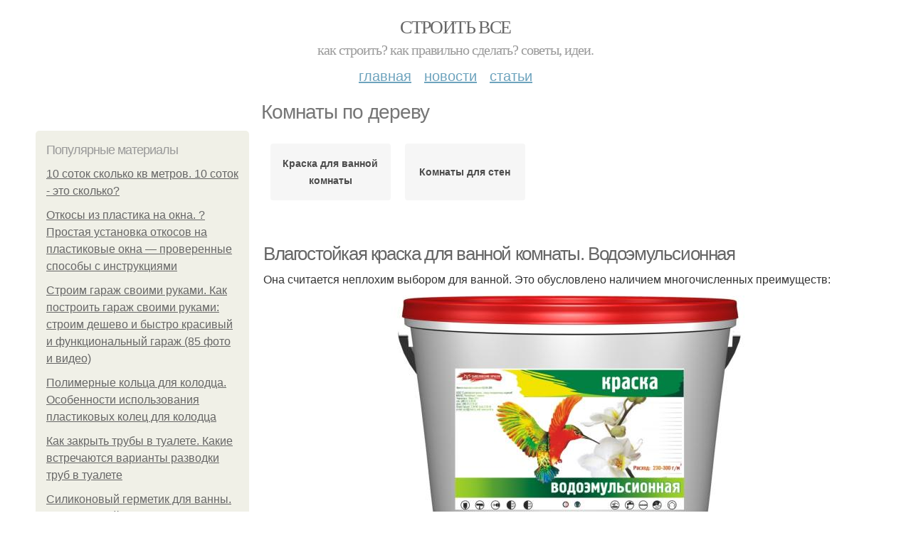

--- FILE ---
content_type: text/html; charset=utf-8
request_url: https://stroyvsepodryad.info/komnaty-po-derevu
body_size: 14217
content:
<!DOCTYPE html PUBLIC "-//W3C//DTD XHTML+RDFa 1.0//EN"
  "http://www.w3.org/MarkUp/DTD/xhtml-rdfa-1.dtd">
<html xmlns="http://www.w3.org/1999/xhtml" xml:lang="ru" version="XHTML+RDFa 1.0" dir="ltr"
  xmlns:content="http://purl.org/rss/1.0/modules/content/"
  xmlns:dc="http://purl.org/dc/terms/"
  xmlns:foaf="http://xmlns.com/foaf/0.1/"
  xmlns:og="http://ogp.me/ns#"
  xmlns:rdfs="http://www.w3.org/2000/01/rdf-schema#"
  xmlns:sioc="http://rdfs.org/sioc/ns#"
  xmlns:sioct="http://rdfs.org/sioc/types#"
  xmlns:skos="http://www.w3.org/2004/02/skos/core#"
  xmlns:xsd="http://www.w3.org/2001/XMLSchema#">
<head profile="http://www.w3.org/1999/xhtml/vocab">
  <meta http-equiv="Content-Type" content="text/html; charset=utf-8" />
<meta name="Generator" content="Drupal 7 (http://drupal.org)" />
<link rel="alternate" type="application/rss+xml" title="RSS - Комнаты по дереву" href="https://stroyvsepodryad.info/taxonomy/term/2541/feed" />
<link rel="canonical" href="/komnaty-po-derevu" />
<link rel="shortlink" href="/taxonomy/term/2541" />
<meta property="description" content="Комнаты по дереву. Влагостойкая краска для ванной комнаты. Водоэмульсионная" />
<meta about="/komnaty-po-derevu" typeof="skos:Concept" property="rdfs:label skos:prefLabel" content="Комнаты по дереву" />
<meta name="viewport" content="width=device-width, initial-scale=1, maximum-scale=1, minimum-scale=1, user-scalable=no" />
  <title>Комнаты по дереву | Строить все</title>
    
  <link type="text/css" rel="stylesheet" href="https://stroyvsepodryad.info/sites/default/files/css/css_pbm0lsQQJ7A7WCCIMgxLho6mI_kBNgznNUWmTWcnfoE.css" media="all" />
<link type="text/css" rel="stylesheet" href="https://stroyvsepodryad.info/sites/default/files/css/css_uGbAYUquy_hLL8-4YI1pUCShW2j1u-tewieW2F4S-ks.css" media="all" />
<link type="text/css" rel="stylesheet" href="https://stroyvsepodryad.info/sites/default/files/css/css_AK7pOwvoGKo7KAdPeyO7vi8lk2hYd9Tl8Rg7d_fs8bA.css" media="all" />
<link type="text/css" rel="stylesheet" href="https://stroyvsepodryad.info/sites/default/files/css/css_GnSJnJwZpw5x8LPEvbMVTFYD0dbqyST8I0Lgjf3XhEQ.css" media="all" />

<!--[if (lt IE 9)&(!IEMobile)]>
<link type="text/css" rel="stylesheet" href="https://stroyvsepodryad.info/sites/default/files/css/css_Y9H6ZgM8S7Ph_p29B_KBaxq9EQqC8xn0-GAMjkgcgSA.css" media="all" />
<![endif]-->

<!--[if gte IE 9]><!-->
<link type="text/css" rel="stylesheet" href="https://stroyvsepodryad.info/sites/default/files/css/css_Qrfa32N2WsVZ27_5JZfEfrFlTHWWyJ9kmqxW78UW0AQ.css" media="all" />
<!--<![endif]-->
  
        
      
      
      
        
      
    
    
    
      
  
</head>
<body class="html not-front not-logged-in page-taxonomy page-taxonomy-term page-taxonomy-term- page-taxonomy-term-2541 context-komnaty-po-derevu" itemscope itemtype="http://schema.org/WebPage">
  <div id="fb-root"></div>
    <div class="page clearfix" id="page">
      <header id="section-header" class="section section-header">
  <div id="zone-user-wrapper" class="zone-wrapper zone-user-wrapper clearfix">  
  <div id="zone-user" class="zone zone-user clearfix container-12">
    <div class="grid-8 region region-user-first" id="region-user-first">
  <div class="region-inner region-user-first-inner">
    <div class="block block-block block-2 block-block-2 odd block-without-title" id="block-block-2">
  <div class="block-inner clearfix">
                
    <div class="content clearfix">
      <!-- Yandex.Metrika counter -->
<script type="text/javascript" >
   (function(m,e,t,r,i,k,a){m[i]=m[i]||function(){(m[i].a=m[i].a||[]).push(arguments)};
   m[i].l=1*new Date();k=e.createElement(t),a=e.getElementsByTagName(t)[0],k.async=1,k.src=r,a.parentNode.insertBefore(k,a)})
   (window, document, "script", "https://cdn.jsdelivr.net/npm/yandex-metrica-watch/tag.js", "ym");

   ym(85483057, "init", {
        clickmap:true,
        trackLinks:true,
        accurateTrackBounce:true
   });
</script>
<noscript><div><img src="https://mc.yandex.ru/watch/85483057" style="position:absolute; left:-9999px;" alt="" /></div></noscript>
<!-- /Yandex.Metrika counter -->    </div>
  </div>
</div>  </div>
</div>  </div>
</div><div id="zone-branding-wrapper" class="zone-wrapper zone-branding-wrapper clearfix">  
  <div id="zone-branding" class="zone zone-branding clearfix container-12">
    <div class="grid-12 region region-branding" id="region-branding">
  <div class="region-inner region-branding-inner">
        <div class="branding-data clearfix">
                        <hgroup class="site-name-slogan">        
                                <h2 class="site-name"><a href="/" title="Главная">Строить все</a></h2>
                                        <h6 class="site-slogan">Как строить? Как правильно сделать? Советы, идеи.</h6>
              </hgroup>
          </div>
          </div>
</div>  </div>
</div><div id="zone-menu-wrapper" class="zone-wrapper zone-menu-wrapper clearfix">  
  <div id="zone-menu" class="zone zone-menu clearfix container-12">
    <div class="grid-12 region region-menu" id="region-menu">
  <div class="region-inner region-menu-inner">
        <nav class="navigation">
      <h2 class="element-invisible">Main menu</h2><ul id="main-menu" class="links inline clearfix main-menu"><li class="menu-668 first"><a href="/">Главная</a></li><li class="menu-669"><a href="/novosti">Новости</a></li><li class="menu-670 last"><a href="/stati">Статьи</a></li></ul>          </nav>
          </div>
</div>
  </div>
</div></header>    
      <section id="section-content" class="section section-content">
  <div id="zone-content-wrapper" class="zone-wrapper zone-content-wrapper clearfix">  
  <div id="zone-content" class="zone zone-content clearfix container-12">    
          <div id="breadcrumb" class="grid-12" itemscope itemtype="https://schema.org/BreadcrumbList" ><span itemprop="itemListElement" itemscope itemtype="https://schema.org/ListItem"><a href="/" itemprop="item"><span itemprop="name">Главная</span>
            <meta itemprop="position" content="1" /></a></span> » <span itemprop="itemListElement" itemscope itemtype="https://schema.org/ListItem"><span itemprop="item"><span itemprop="name">Комнаты по дереву</span>
            <meta itemprop="position" content="2" /></span></span></div>
        
          
        <h1 class="title" id="page-title">Комнаты по дереву</h1>
          
    <aside class="grid-3 region region-sidebar-first" id="region-sidebar-first">
  <div class="region-inner region-sidebar-first-inner">
    <section class="block block-mainsitesettings block-mainsitesettings-popular block-mainsitesettings-mainsitesettings-popular odd" id="block-mainsitesettings-mainsitesettings-popular">
  <div class="block-inner clearfix">
              <h2 class="block-title">Популярные материалы</h2>
            
    <div class="content clearfix">
      <div class="item-list"><h3>Today's:</h3><ul><li class="first"><a href="/novosti/10-sotok-skolko-kv-metrov-10-sotok-eto-skolko">10 соток сколько кв метров. 10 соток - это сколько?</a></li><li><a href="/stati/otkosy-iz-plastika-na-okna-prostaya-ustanovka-otkosov-na-plastikovye-okna-proverennye-sposoby">Откосы из пластика на окна. ? Простая установка откосов на пластиковые окна — проверенные способы с инструкциями</a></li><li><a href="/stati/stroim-garazh-svoimi-rukami-kak-postroit-garazh-svoimi-rukami-stroim-deshevo-i-bystro-krasivyy">Строим гараж своими руками. Как построить гараж своими руками: строим дешево и быстро красивый и функциональный гараж (85 фото и видео)</a></li><li><a href="/novosti/polimernye-kolca-dlya-kolodca-osobennosti-ispolzovaniya-plastikovyh-kolec-dlya-kolodca">Полимерные кольца для колодца. Особенности использования пластиковых колец для колодца</a></li><li><a href="/novosti/kak-zakryt-truby-v-tualete-kakie-vstrechayutsya-varianty-razvodki-trub-v-tualete">Как закрыть трубы в туалете. Какие встречаются варианты разводки труб в туалете</a></li><li><a href="/novosti/silikonovyy-germetik-dlya-vanny-silikonovyy-germetik-i-zatirka-chto-luchshe-dlya-remonta" class="active">Силиконовый герметик для ванны. Силиконовый герметик и затирка: что лучше для ремонта ванны</a></li><li class="last"><a href="/novosti/kakoy-beton-nuzhen-dlya-fundamenta-odnoetazhnogo-doma-azbuka-betona-ot-m200-do-m400">Какой бетон нужен для фундамента одноэтажного дома. Азбука бетона от М200 до М400</a></li></ul></div><br />    </div>
  </div>
</section>  </div>
</aside><div class="grid-9 region region-content" id="region-content">
  <div class="region-inner region-content-inner">
    <a id="main-content"></a>
    
                <div class="block block-system block-main block-system-main odd block-without-title" id="block-system-main">
  <div class="block-inner clearfix">
                
    <div class="content clearfix">
      <div id="related_terms"><ul class="related_terms_ul"><li class="related_term_item"><a href="/kraska-dlya-vannoy-komnaty">Краска для ванной комнаты</a></li><li class="related_term_item"><a href="/komnaty-dlya-sten">Комнаты для стен</a></li><li class="related_term_item" style="opacity:0;">Комнаты для стен</li><li class="related_term_item" style="opacity:0;">Комнаты для стен</li></ul></div><div class="term-listing-heading"><div id="taxonomy-term-2541" class="taxonomy-term vocabulary-sub-categorys">

  
  <div class="content">
      </div>

</div>
</div><div about="/novosti/vlagostoykaya-kraska-dlya-vannoy-komnaty-vodoemulsionnaya" typeof="sioc:Item foaf:Document" class="node node-content node-promoted node-teaser node-published node-not-sticky author-root odd clearfix" id="node-content-5408">
          <div>
    <div class="article-created">06.10.2021 в 05:08</div>
    <h2 property="dc:title" datatype="" class="node-title"><a href="/novosti/vlagostoykaya-kraska-dlya-vannoy-komnaty-vodoemulsionnaya" title="Влагостойкая краска для ванной комнаты. Водоэмульсионная">Влагостойкая краска для ванной комнаты. Водоэмульсионная</a></h2>
  </div>
        
  
  <div class="content clearfix">
    <div class="field field-name-body field-type-text-with-summary field-label-hidden"><div class="field-items"><div class="field-item even" property="content:encoded"><p>Она считается неплохим выбором для ванной. Это обусловлено наличием многочисленных преимуществ:</p><a href="/novosti/vlagostoykaya-kraska-dlya-vannoy-komnaty-vodoemulsionnaya" title="Влагостойкая краска для ванной комнаты. Водоэмульсионная" ><img src="https://stroyvsepodryad.info/sites/default/files/i/stroyvsepodryad.info/27821/3-10/879d97ee5217.jpg"></a></div></div></div>  </div>
  
  <div class="clearfix">
                <div class="links node-links clearfix"><ul class="links inline"><li class="node-readmore first last"><a href="/novosti/vlagostoykaya-kraska-dlya-vannoy-komnaty-vodoemulsionnaya" rel="tag" title="Влагостойкая краска для ванной комнаты. Водоэмульсионная">Читать дальше →</a></li></ul></div>
          
      
        
  
    
  </div>
</div>




<div id="related_nodes_title">Вас может заинтересовать</div><div about="/stati/kraska-v-vannoy-vidy-krasok-dlya-sten-v-vannoy-komnate" typeof="sioc:Item foaf:Document" class="node node-content node-promoted node-teaser node-published node-not-sticky author-root even clearfix" id="node-content-6311">
          <div>
    <div class="article-created">30.03.2022 в 11:50</div>
    <h2 property="dc:title" datatype="" class="node-title"><a href="/stati/kraska-v-vannoy-vidy-krasok-dlya-sten-v-vannoy-komnate" title="Краска в ванной. Виды красок для стен в ванной комнате">Краска в ванной. Виды красок для стен в ванной комнате</a></h2>
  </div>
        
  
  <div class="content clearfix">
    <div class="field field-name-body field-type-text-with-summary field-label-hidden"><div class="field-items"><div class="field-item even" property="content:encoded"><p>А сейчас обратимся к категориям краски для ванны, отличающимся своим составом. Некоторые виды используются не первый век, другие появились на рынке совсем недавно.</p><p>Что лучше: использовать недорогие традиционные ЛКМ или отдать предпочтение новым, более практичным материалам?</p> Эмалевые составы <p>Это большая категория растворов, обязательным компонентом которых является лак. В зависимости от основных веществ, входящих в состав эмали, она может быть:</p>полиуретановой;меламиновой;алкидной;нитроэмалью;перхлорвиниловой и т.д.<p>Наиболее популярны алкидные разновидности, главным связующим компонентом в которых выступает алкидная смола. Данный вид отличается процессом высыхания.</p><a href="/stati/kraska-v-vannoy-vidy-krasok-dlya-sten-v-vannoy-komnate" title="Краска в ванной. Виды красок для стен в ванной комнате" ><img src="https://stroyvsepodryad.info/sites/default/files/i/stroyvsepodryad.info/8822/3-3/7cac4be61f1a.jpg" alt="Краска в ванной. Виды красок для стен в ванной комнате"></a></div></div></div>  </div>
  
  <div class="clearfix">
                <div class="links node-links clearfix"><ul class="links inline"><li class="node-readmore first last"><a href="/stati/kraska-v-vannoy-vidy-krasok-dlya-sten-v-vannoy-komnate" rel="tag" title="Краска в ванной. Виды красок для стен в ванной комнате">Читать дальше →</a></li></ul></div>
          
      
        
  
    
  </div>
</div>




<div about="/novosti/kraska-v-vannuyu-komnatu-na-steny-vmesto-plitki-raznovidnosti-sostavov" typeof="sioc:Item foaf:Document" class="node node-content node-promoted node-teaser node-published node-not-sticky author-root odd clearfix" id="node-content-6110">
          <div>
    <div class="article-created">23.12.2021 в 16:46</div>
    <h2 property="dc:title" datatype="" class="node-title"><a href="/novosti/kraska-v-vannuyu-komnatu-na-steny-vmesto-plitki-raznovidnosti-sostavov" title="Краска в ванную комнату на стены вместо плитки. Разновидности составов">Краска в ванную комнату на стены вместо плитки. Разновидности составов</a></h2>
  </div>
        
  
  <div class="content clearfix">
    <div class="field field-name-body field-type-text-with-summary field-label-hidden"><div class="field-items"><div class="field-item even" property="content:encoded"><p>Кроме основного товарного ряда, разделяющего красящие составы по назначению, есть детальные уточнения.</p> <p>Например, для окрашивания ванной комнаты нужен состав с содержанием антибактериальных веществ, устойчивый к влаге. Полностью экологичный продукт с высокими гигиеническими показателями, способный пропускать воздушные потоки.</p><p>Краска для окрашивания стен в ванной комнате должна быть устойчива к истиранию, так как основную поверхность нужно регулярно мыть.</p> Масляная продукция <p>Масляные продукты сейчас менее популярны, но используются часто.</p><p>Окрашенные поверхности можно мыть любыми химическими средствами, без абразивных веществ в составе. Они не впитывают влагу, не пропускают воздух.</p><a href="/novosti/kraska-v-vannuyu-komnatu-na-steny-vmesto-plitki-raznovidnosti-sostavov" title="Краска в ванную комнату на стены вместо плитки. Разновидности составов" ><img src="https://stroyvsepodryad.info/sites/default/files/i/stroyvsepodryad.info/35621/4-12/9767721b9a28.jpg"></a></div></div></div>  </div>
  
  <div class="clearfix">
                <div class="links node-links clearfix"><ul class="links inline"><li class="node-readmore first last"><a href="/novosti/kraska-v-vannuyu-komnatu-na-steny-vmesto-plitki-raznovidnosti-sostavov" rel="tag" title="Краска в ванную комнату на стены вместо плитки. Разновидности составов">Читать дальше →</a></li></ul></div>
          
      
        
  
    
  </div>
</div>




<div about="/stati/kraska-dlya-sten-vannoy-kakuyu-krasku-mozhno-ispolzovat-v-vannoy" typeof="sioc:Item foaf:Document" class="node node-content node-promoted node-teaser node-published node-not-sticky author-root even clearfix" id="node-content-6001">
          <div>
    <div class="article-created">14.11.2021 в 19:07</div>
    <h2 property="dc:title" datatype="" class="node-title"><a href="/stati/kraska-dlya-sten-vannoy-kakuyu-krasku-mozhno-ispolzovat-v-vannoy" title="Краска для стен ванной. Какую краску можно использовать в ванной">Краска для стен ванной. Какую краску можно использовать в ванной</a></h2>
  </div>
        
  
  <div class="content clearfix">
    <div class="field field-name-body field-type-text-with-summary field-label-hidden"><div class="field-items"><div class="field-item even" property="content:encoded"><p>Для влажных помещений можно использовать не все краски а в случае с ванной еще требуется высокая моющая способность. Подходят такие типы:</p>Латексная. Один из видов водоэмульсионной краски. Образует на поверхности плотную пленку, хорошо наносится, долго служит, но имеет высокую цену и требует идеальной подготовки поверхности.Силиконовая или акриловая эмульсия на водной основе. Эти краски — хороший выбор для покраски ванной комнаты. Средний ценовой диапазон, хорошая стойкость к воздействию воды.<p><a href="/stati/kraska-dlya-sten-vannoy-kakuyu-krasku-mozhno-ispolzovat-v-vannoy" title="Краска для стен ванной. Какую краску можно использовать в ванной" ><img src="https://stroyvsepodryad.info/sites/default/files/i/stroyvsepodryad.info/31721/0-11/ba2f3d1ae513.jpg" alt="Краска для стен ванной. Какую краску можно использовать в ванной"></a></p><p>Водостойкая краска для ванной комнаты может быть разной</p></div></div></div>  </div>
  
  <div class="clearfix">
                <div class="links node-links clearfix"><ul class="links inline"><li class="node-readmore first last"><a href="/stati/kraska-dlya-sten-vannoy-kakuyu-krasku-mozhno-ispolzovat-v-vannoy" rel="tag" title="Краска для стен ванной. Какую краску можно использовать в ванной">Читать дальше →</a></li></ul></div>
          
      
        
  
    
  </div>
</div>




<div about="/novosti/kraska-dlya-tualeta-i-vannoy-kak-vybrat-krasku-dlya-vannoy-komnaty" typeof="sioc:Item foaf:Document" class="node node-content node-promoted node-teaser node-published node-not-sticky author-root odd clearfix" id="node-content-5978">
          <div>
    <div class="article-created">12.11.2021 в 23:55</div>
    <h2 property="dc:title" datatype="" class="node-title"><a href="/novosti/kraska-dlya-tualeta-i-vannoy-kak-vybrat-krasku-dlya-vannoy-komnaty" title="Краска для туалета и ванной. Как выбрать краску для ванной комнаты?">Краска для туалета и ванной. Как выбрать краску для ванной комнаты?</a></h2>
  </div>
        
  
  <div class="content clearfix">
    <div class="field field-name-body field-type-text-with-summary field-label-hidden"><div class="field-items"><div class="field-item even" property="content:encoded"><p>Казалось бы, что проще – пришел в магазин, купил пару-тройку банок краски и начал наносить ее на стены.</p><p>Но попав в супермаркет, вы обязательно столкнетесь с проблемой выбора, так как рынок лакокрасочной продукции фантастически разнообразен.</p><p>Необходимо выбрать краску, подходящую для отделки ванной и одновременно отвечающую личным предпочтениям (по цвету, фактуре насыщенности).</p><p><a href="/novosti/kraska-dlya-tualeta-i-vannoy-kak-vybrat-krasku-dlya-vannoy-komnaty" title="Краска для туалета и ванной. Как выбрать краску для ванной комнаты?" ><img src="https://stroyvsepodryad.info/sites/default/files/i/stroyvsepodryad.info/31521/5-11/03e438668d39.jpg" alt="Краска для туалета и ванной. Как выбрать краску для ванной комнаты?"></a></p><p>Если проект ванной требует определенного оттенка, готовые варианты сразу отметаются. Вам следует использовать колеровку – смесь основы белого с цвета с пигментом того тона, который вам необходим. Выбор осуществляется по специальным раскладкам, в которых представлены десятки оттенков каждого цвет</p></div></div></div>  </div>
  
  <div class="clearfix">
                <div class="links node-links clearfix"><ul class="links inline"><li class="node-readmore first last"><a href="/novosti/kraska-dlya-tualeta-i-vannoy-kak-vybrat-krasku-dlya-vannoy-komnaty" rel="tag" title="Краска для туалета и ванной. Как выбрать краску для ванной комнаты?">Читать дальше →</a></li></ul></div>
          
      
        
  
    
  </div>
</div>




<div about="/stati/kraska-dlya-sten-v-vannoy-vodostoykaya-raznovidnosti-vlagostoykih-krasok-dlya-vannoy" typeof="sioc:Item foaf:Document" class="node node-content node-promoted node-teaser node-published node-not-sticky author-root even clearfix" id="node-content-5804">
          <div>
    <div class="article-created">01.11.2021 в 22:22</div>
    <h2 property="dc:title" datatype="" class="node-title"><a href="/stati/kraska-dlya-sten-v-vannoy-vodostoykaya-raznovidnosti-vlagostoykih-krasok-dlya-vannoy" title="Краска для стен в ванной водостойкая. Разновидности влагостойких красок для ванной">Краска для стен в ванной водостойкая. Разновидности влагостойких красок для ванной</a></h2>
  </div>
        
  
  <div class="content clearfix">
    <div class="field field-name-body field-type-text-with-summary field-label-hidden"><div class="field-items"><div class="field-item even" property="content:encoded"><p>Магазины готовы предложить большой ассортимент водостойких красок. На какие же разновидности лакокрасочных материалов стоит обращать внимание?</p><p><a href="/stati/kraska-dlya-sten-v-vannoy-vodostoykaya-raznovidnosti-vlagostoykih-krasok-dlya-vannoy" title="Краска для стен в ванной водостойкая. Разновидности влагостойких красок для ванной" ><img src="https://stroyvsepodryad.info/sites/default/files/i/stroyvsepodryad.info/30421/1-11/cbcf9e5b1861.jpg" alt="Краска для стен в ванной водостойкая. Разновидности влагостойких красок для ванной"></a></p>Алкидные эмали<p>Если ремонтируется ванная комната – краска должна не бояться воздействия воды. Этому главному критерию полностью соответствуют алкидные эмали. Краска образует плотную пленку, которая отталкивает влагу.</p><p>Поэтому окрашенные стены не только хорошо переносят действие воды, но и могут быть вымыты водой с применением моющих средств. Это обстоятельство позволяет легко поддерживать чистоту в санузле. Чтобы эмалевое покрытие получилось красивым и долговечным, необходимо придерживаться требований:</p></div></div></div>  </div>
  
  <div class="clearfix">
                <div class="links node-links clearfix"><ul class="links inline"><li class="node-readmore first last"><a href="/stati/kraska-dlya-sten-v-vannoy-vodostoykaya-raznovidnosti-vlagostoykih-krasok-dlya-vannoy" rel="tag" title="Краска для стен в ванной водостойкая. Разновидности влагостойких красок для ванной">Читать дальше →</a></li></ul></div>
          
      
        
  
    
  </div>
</div>




<div about="/novosti/lateksnaya-kraska-dlya-vannoy-plyusy-i-minusy-lateksnyh-krasok-dlya-vannoy-komnaty" typeof="sioc:Item foaf:Document" class="node node-content node-promoted node-teaser node-published node-not-sticky author-root odd clearfix" id="node-content-5523">
          <div>
    <div class="article-created">13.10.2021 в 07:28</div>
    <h2 property="dc:title" datatype="" class="node-title"><a href="/novosti/lateksnaya-kraska-dlya-vannoy-plyusy-i-minusy-lateksnyh-krasok-dlya-vannoy-komnaty" title="Латексная краска для ванной. Плюсы и минусы латексных красок для ванной комнаты">Латексная краска для ванной. Плюсы и минусы латексных красок для ванной комнаты</a></h2>
  </div>
        
  
  <div class="content clearfix">
    <div class="field field-name-body field-type-text-with-summary field-label-hidden"><div class="field-items"><div class="field-item even" property="content:encoded"><p>Латексные краски для ванной представляются собой водно-дисперсионную эмульсию. Проще говоря, это водный раствор, состоящий непосредственно из воды и специального связующего элемента — латекса, в котором плавают частички пигмента, придающего краске определенный цвет.</p><p>При нанесении данного лакокрасочного средства на поверхность, через некоторое время, вода испаряется, и в итоге остаются латекс и пигменты, которые вместе образуют эластичную пленку, являющуюся лакокрасочным покрытием.</p> Плюсы латексной краски <p>Латексные краски для ванной имеют ряд очень важных плюсов, которые выделяют их среди конкурентов за поверхности в этой комнате:</p><a href="/novosti/lateksnaya-kraska-dlya-vannoy-plyusy-i-minusy-lateksnyh-krasok-dlya-vannoy-komnaty" title="Латексная краска для ванной. Плюсы и минусы латексных красок для ванной комнаты" ><img src="https://stroyvsepodryad.info/sites/default/files/i/stroyvsepodryad.info/28521/3-10/987ff248f380.jpg"></a></div></div></div>  </div>
  
  <div class="clearfix">
                <div class="links node-links clearfix"><ul class="links inline"><li class="node-readmore first last"><a href="/novosti/lateksnaya-kraska-dlya-vannoy-plyusy-i-minusy-lateksnyh-krasok-dlya-vannoy-komnaty" rel="tag" title="Латексная краска для ванной. Плюсы и минусы латексных красок для ванной комнаты">Читать дальше →</a></li></ul></div>
          
      
        
  
    
  </div>
</div>




<div about="/stati/kraska-dlya-vannyh-komnat-kak-vybrat-krasku-dlya-vannoy-komnaty" typeof="sioc:Item foaf:Document" class="node node-content node-promoted node-teaser node-published node-not-sticky author-root even clearfix" id="node-content-5416">
          <div>
    <div class="article-created">06.10.2021 в 10:01</div>
    <h2 property="dc:title" datatype="" class="node-title"><a href="/stati/kraska-dlya-vannyh-komnat-kak-vybrat-krasku-dlya-vannoy-komnaty" title="Краска для ванных комнат. Как выбрать краску для ванной комнаты?">Краска для ванных комнат. Как выбрать краску для ванной комнаты?</a></h2>
  </div>
        
  
  <div class="content clearfix">
    <div class="field field-name-body field-type-text-with-summary field-label-hidden"><div class="field-items"><div class="field-item even" property="content:encoded"><p>Казалось бы, что проще – пришел в магазин, купил пару-тройку банок краски и начал наносить ее на стены.</p><p>Но попав в супермаркет, вы обязательно столкнетесь с проблемой выбора, так как рынок лакокрасочной продукции фантастически разнообразен.</p><p>Необходимо выбрать краску, подходящую для отделки ванной и одновременно отвечающую личным предпочтениям (по цвету, фактуре насыщенности).</p><p><a href="/stati/kraska-dlya-vannyh-komnat-kak-vybrat-krasku-dlya-vannoy-komnaty" title="Краска для ванных комнат. Как выбрать краску для ванной комнаты?" ><img src="https://stroyvsepodryad.info/sites/default/files/i/stroyvsepodryad.info/27821/3-10/eb0df678059f.jpg" alt="Краска для ванных комнат. Как выбрать краску для ванной комнаты?"></a></p><p>Если проект ванной требует определенного оттенка, готовые варианты сразу отметаются. Вам следует использовать колеровку – смесь основы белого с цвета с пигментом того тона, который вам необходим. Выбор осуществляется по специальным раскладкам, в которых представлены десятки оттенков каждого цвет</p></div></div></div>  </div>
  
  <div class="clearfix">
                <div class="links node-links clearfix"><ul class="links inline"><li class="node-readmore first last"><a href="/stati/kraska-dlya-vannyh-komnat-kak-vybrat-krasku-dlya-vannoy-komnaty" rel="tag" title="Краска для ванных комнат. Как выбрать краску для ванной комнаты?">Читать дальше →</a></li></ul></div>
          
      
        
  
    
  </div>
</div>




<div about="/novosti/kraska-v-vannuyu-komnatu-vidy-krasok-dlya-sten-v-vannoy-komnate" typeof="sioc:Item foaf:Document" class="node node-content node-promoted node-teaser node-published node-not-sticky author-root odd clearfix" id="node-content-5357">
          <div>
    <div class="article-created">03.10.2021 в 01:54</div>
    <h2 property="dc:title" datatype="" class="node-title"><a href="/novosti/kraska-v-vannuyu-komnatu-vidy-krasok-dlya-sten-v-vannoy-komnate" title="Краска в ванную комнату. Виды красок для стен в ванной комнате">Краска в ванную комнату. Виды красок для стен в ванной комнате</a></h2>
  </div>
        
  
  <div class="content clearfix">
    <div class="field field-name-body field-type-text-with-summary field-label-hidden"><div class="field-items"><div class="field-item even" property="content:encoded"><p>А сейчас обратимся к категориям краски для ванны, отличающимся своим составом. Некоторые виды используются не первый век, другие появились на рынке совсем недавно.</p><p>Что лучше: использовать недорогие традиционные ЛКМ или отдать предпочтение новым, более практичным материалам?</p> Эмалевые составы <p>Это большая категория растворов, обязательным компонентом которых является лак. В зависимости от основных веществ, входящих в состав эмали, она может быть:</p>полиуретановой;меламиновой;алкидной;нитроэмалью;перхлорвиниловой и т.д.<p>Наиболее популярны алкидные разновидности, главным связующим компонентом в которых выступает алкидная смола. Данный вид отличается процессом высыхания.</p><a href="/novosti/kraska-v-vannuyu-komnatu-vidy-krasok-dlya-sten-v-vannoy-komnate" title="Краска в ванную комнату. Виды красок для стен в ванной комнате" ><img src="https://stroyvsepodryad.info/sites/default/files/i/stroyvsepodryad.info/27521/0-10/8989c481b19f.jpg" alt="Краска в ванную комнату. Виды красок для стен в ванной комнате"></a></div></div></div>  </div>
  
  <div class="clearfix">
                <div class="links node-links clearfix"><ul class="links inline"><li class="node-readmore first last"><a href="/novosti/kraska-v-vannuyu-komnatu-vidy-krasok-dlya-sten-v-vannoy-komnate" rel="tag" title="Краска в ванную комнату. Виды красок для стен в ванной комнате">Читать дальше →</a></li></ul></div>
          
      
        
  
    
  </div>
</div>




<div about="/novosti/kraska-vlagostoykaya-dlya-vannoy-komnaty-kakuyu-krasku-mozhno-ispolzovat-v-vannoy" typeof="sioc:Item foaf:Document" class="node node-content node-promoted node-teaser node-published node-not-sticky author-root even clearfix" id="node-content-5263">
          <div>
    <div class="article-created">26.09.2021 в 01:30</div>
    <h2 property="dc:title" datatype="" class="node-title"><a href="/novosti/kraska-vlagostoykaya-dlya-vannoy-komnaty-kakuyu-krasku-mozhno-ispolzovat-v-vannoy" title="Краска влагостойкая для ванной комнаты. Какую краску можно использовать в ванной">Краска влагостойкая для ванной комнаты. Какую краску можно использовать в ванной</a></h2>
  </div>
        
  
  <div class="content clearfix">
    <div class="field field-name-body field-type-text-with-summary field-label-hidden"><div class="field-items"><div class="field-item even" property="content:encoded"><p>Для влажных помещений можно использовать не все краски а в случае с ванной еще требуется высокая моющая способность. Подходят такие типы:</p>Латексная. Один из видов водоэмульсионной краски. Образует на поверхности плотную пленку, хорошо наносится, долго служит, но имеет высокую цену и требует идеальной подготовки поверхности.Силиконовая или акриловая эмульсия на водной основе. Эти краски — хороший выбор для покраски ванной комнаты. Средний ценовой диапазон, хорошая стойкость к воздействию воды.<p><a href="/novosti/kraska-vlagostoykaya-dlya-vannoy-komnaty-kakuyu-krasku-mozhno-ispolzovat-v-vannoy" title="Краска влагостойкая для ванной комнаты. Какую краску можно использовать в ванной" ><img src="https://stroyvsepodryad.info/sites/default/files/i/stroyvsepodryad.info/26821/0-9/257837449e7c.jpg" alt="Краска влагостойкая для ванной комнаты. Какую краску можно использовать в ванной"></a></p><p>Водостойкая краска для ванной комнаты может быть разной</p></div></div></div>  </div>
  
  <div class="clearfix">
                <div class="links node-links clearfix"><ul class="links inline"><li class="node-readmore first last"><a href="/novosti/kraska-vlagostoykaya-dlya-vannoy-komnaty-kakuyu-krasku-mozhno-ispolzovat-v-vannoy" rel="tag" title="Краска влагостойкая для ванной комнаты. Какую краску можно использовать в ванной">Читать дальше →</a></li></ul></div>
          
      
        
  
    
  </div>
</div>




<h2>Последние обновления на сайте:</h2>1. <a href="/novosti/bytovki-s-tualetom-i-dushem-primenenie-bytovok-s-sanuzlom?new_time=13-12-2022-10-30-46">Бытовки с туалетом и душем. Применение бытовок с санузлом</a><br>2. <a href="/novosti/vrezka-zamka-v-mezhkomnatnuyu-dver-svoimi-rukami-vybor-zamka?new_time=09-11-2022-20-15-55">Врезка замка в межкомнатную дверь своими руками. Выбор замка</a><br>3. <a href="/stati/kakuyu-posudu-mozhno-ispolzovat-na-indukcionnoy-plite-adaptery-dlya-posudy?new_time=16-10-2022-12-47-52">Какую посуду можно использовать на индукционной плите. Адаптеры для посуды</a><br>4. <a href="/novosti/adapter-dlya-indukcionnoy-plity-prevratit-vashu-plitku-kak-vybrat?new_time=12-10-2022-22-32-48">Адаптер для индукционной плиты превратит вашу плитку.. Как выбрать</a><br>5. <a href="/stati/kak-sdelat-bur-dlya-stolbov-svoimi-rukami-kak-sdelat-samodelnyy-zemlyanoy-bur-yamobur-zemlebur?new_time=29-09-2022-14-18-19">Как сделать бур для столбов своими руками. Как сделать самодельный земляной бур (ямобур, землебур)</a><br>6. <a href="/novosti/zemlyanoy-bur-svoimi-rukami-izgotovlenie-detaley?new_time=27-09-2022-01-44-03">Земляной бур своими руками. Изготовление деталей</a><br>7. <a href="/stati/delaem-bur-dlya-stolbov-svoimi-rukami-kak-sdelat-lozhkoobraznyy-bur?new_time=19-09-2022-04-39-02">Делаем бур для столбов своими руками. Как сделать ложкообразный бур?</a><br>8. <a href="/stati/ruchnoy-zemlebur-sadovyy-7-vidov-chto-eto-takoe?new_time=14-09-2022-13-40-30">Ручной землебур садовый 7 видов. Что это такое?</a><br>9. <a href="/novosti/izgotovlenie-ruchnogo-bura-dlya-zemli-svoimi-rukami-sooruzhenie-razyomnoy-burovoy-truby?new_time=10-09-2022-19-28-37">Изготовление ручного бура для земли своими руками. Сооружение разъёмной буровой трубы</a><br>10. <a href="/stati/gofra-pod-elektroprovodku-chto-takoe-polimernaya-gofrirovannaya-truba-dlya-kabelya?new_time=30-08-2022-21-49-13">Гофра под электропроводку. Что такое полимерная гофрированная труба для кабеля</a><br>11. <a href="/stati/otkryt-metallicheskuyu-dver-poteryali-klyuch?new_time=29-08-2022-06-23-59">Открыть металлическую дверь. Потеряли ключ</a><br>12. <a href="/novosti/svarochnyy-invertor-vybrat-kak-vybrat-svarochnyy-invertor?new_time=27-08-2022-19-02-11">Сварочный инвертор выбрать. Как выбрать сварочный инвертор</a><br>13. <a href="/stati/kak-ubrat-silikonovyy-germetik-s-vanny-kak-i-chem-udalit-staryy-sloy-germetika?new_time=17-08-2022-10-03-50">Как убрать силиконовый герметик с ванны. Как и чем удалить старый слой герметика</a><br>14. <a href="/stati/ustanovka-vreznogo-zamka-v-derevyannuyu-dver-kak-vrezat-zamok-v-dver-svoimi-rukami-akkuratnost?new_time=02-08-2022-05-40-37">Установка врезного замка в деревянную дверь. Как врезать замок в дверь своими руками: аккуратность и точность превыше всего</a><br>15. <a href="/stati/germetizaciya-derevyannyh-okon-vidy-i-tipy?new_time=01-08-2022-03-51-16">Герметизация деревянных окон. Виды и типы</a><br>16. <a href="/novosti/kak-zashtukaturit-dvernoy-proem-vyravnivanie-proema?new_time=21-07-2022-23-15-29">Как заштукатурить дверной проем. Выравнивание проема</a><br>17. <a href="/stati/razmery-ustanovki-unitaza-osnovnye-pravila-vybora-razmera-unitaza-foto-privlekatelnyh-sanuzlov?new_time=19-06-2022-23-23-23">Размеры установки унитаза. Основные правила выбора размера унитаза: фото привлекательных санузлов</a><br>18. <a href="/stati/otkidnaya-dvuspalnaya-krovat-2-v-1-shkaf-krovat-transformer-chto-eto-preimushchestva-i?new_time=26-05-2022-16-11-38">Откидная двуспальная кровать. 2 в 1 Шкаф-кровать трансформер –, что это, преимущества и особенности</a><br>19. <a href="/stati/postroyka-odnoskatnoy-kryshi-osobennosti-konstrukcii-odnoskatnoy-kryshi?new_time=20-05-2022-17-46-45">Постройка односкатной крыши. Особенности конструкции односкатной крыши</a><br>20. <a href="/novosti/podklyuchenie-installyacii-k-vode-kak-zakrepit-ramu-s-yomkostyu?new_time=04-05-2022-00-47-15">Подключение инсталляции к воде. Как закрепить раму с ёмкостью?</a><br>21. <a href="/stati/chem-soedinit-provoda-mezhdu-soboy-v-raspredelitelnoy-korobke-soedinenie-provodov-v?new_time=09-04-2022-10-13-23">Чем соединить провода между собой в распределительной коробке. Соединение проводов в распределительной коробке: изучаем способы</a><br>22. <a href="/stati/krovat-otkidnaya-ot-steny-populyarnye-modeli?new_time=03-04-2022-13-00-04">Кровать откидная от стены. Популярные модели</a><br>23. <a href="/stati/figury-iz-betona-dlya-sada-svoimi-rukami-vse-novinki-podelok-dlya-sada-iz-cementa-svoimi?new_time=29-03-2022-12-21-17">Фигуры из бетона для сада своими руками. Все новинки поделок для сада из цемента своими руками</a><br>24. <a href="/novosti/soedinenie-elektricheskih-provodov-sposob-no1-metod-skrutki?new_time=25-03-2022-18-03-39">Соединение электрических проводов. Способ №1. Метод скрутки</a><br>25. <a href="/stati/kovriki-kryuchkom-iz-staryh-veshchey-dlya-nachinayushchih-poshagovaya-instrukciya-12?new_time=25-02-2022-00-03-29">Коврики крючком из старых вещей для начинающих пошаговая инструкция. 12 необычных идей, как сделать коврики из старых вещей</a><br>26. <a href="/stati/kak-povesit-bolshoe-zerkalo-na-stenu-kley?new_time=16-02-2022-03-49-30">Как повесить большое зеркало на стену. Клей</a><br>27. <a href="/novosti/gazobeton-dlya-peregorodok-osobennosti-gazobetonnyh-peregorodok?new_time=07-02-2022-00-09-03">Газобетон для перегородок. Особенности газобетонных перегородок</a><br>28. <a href="/stati/ustanovka-regulyatora-na-batareyu-kak-delat?new_time=03-02-2022-03-35-47">Установка регулятора на батарею. Как делать?</a><br>29. <a href="/novosti/mebelnaya-kromka-pvh-pvh-kromki?new_time=27-01-2022-14-14-47">Мебельная кромка пвх. ПВХ кромки</a><br>30. <a href="/novosti/vozduhovod-s-obratnym-klapanom-chto-iz-sebya-predstavlyaet-vytyazhka-dlya-kuhni-s-obratnym?new_time=17-01-2022-05-02-02">Воздуховод с обратным клапаном. Что из себя представляет вытяжка для кухни с обратным клапаном?</a><br>31. <a href="/stati/dver-iz-dvuh-polovinok-gollandskie-konyushennye-barnye-dveri-iz-dvuh-polovinok?new_time=14-01-2022-16-42-11">Дверь из двух половинок. Голландские (конюшенные, барные) двери из двух половинок</a><br>32. <a href="/stati/perevod-cementa-iz-m3-v-kg-skolko-vesit-1-m-cementa?new_time=09-12-2021-23-59-45">Перевод цемента из м3 в кг. Сколько весит 1 м  цемента</a><br>33. <a href="/novosti/vskryt-zamok-v-kvartiru-kak-vskryt-suvaldnyy-dvernoy-zamok?new_time=07-12-2021-04-45-31">Вскрыть замок в квартиру. Как вскрыть сувальдный дверной замок?</a><br>34. <a href="/novosti/grey-edinica-izmereniya-radiacii-v-chyom-izmeryaetsya-radiaciya?new_time=03-12-2021-14-16-31">Грей единица измерения радиации. В чём измеряется радиация</a><br>35. <a href="/novosti/plity-dlya-otdelki-sten-vnutri-zhilyh-pomeshcheniy-kak-vybrat?new_time=30-11-2021-03-19-25">Плиты для отделки стен внутри жилых помещений. Как выбрать</a><br>36. <a href="/stati/sadovye-figurki-svoimi-rukami-iz-cementa-i-drugih-materialov-chto-takoe-cement-i-kak-s-nim?new_time=28-11-2021-10-02-53">Садовые фигурки своими руками из цемента и других материалов. Что такое цемент и как с ним работать</a><br>37. <a href="/novosti/rezinovyy-nastil-dlya-detskih-ploshchadok-prorezinennoe-pokrytie-dlya-detskih-ploshchadok?new_time=17-11-2021-00-59-57">Резиновый настил для детских площадок. Прорезиненное покрытие для детских площадок</a><br>38. <a href="/stati/provoda-v-lyustre-kak-podklyuchit-lyustru-svoimi-rukami-s-2-3-4-i-bolee-provodami-osnovnye?new_time=13-11-2021-22-10-42">Провода в люстре. Как подключить люстру своими руками с 2, 3, 4 и более проводами — основные правила и варианты монтажа люстры в жилом помещении</a><br>39. <a href="/stati/razmer-nastennoy-plitki-standartnye-razmery?new_time=12-11-2021-18-51-29">Размер настенной плитки. Стандартные размеры</a><br>40. <a href="/novosti/chem-luchshe-zakryt-truby-v-tualete-kak-zakryt-kanalizacionnyy-stoyak-v-tualete-sposoby?new_time=10-11-2021-09-00-10">Чем лучше закрыть трубы в туалете. Как закрыть канализационный стояк в туалете способы</a><br>41. <a href="/stati/kak-sdelat-kolonny-dlya-zabora-vybor-kirpicha-dlya-stolbov-i-materiala-dlya-sekciy-zabora?new_time=10-11-2021-00-49-36">Как сделать колонны для забора. Выбор кирпича для столбов и материала для секций забора</a><br>42. <a href="/novosti/ploshchad-krugloy-truby-dlya-chego-nuzhny-geometricheskie-vychisleniya?new_time=09-11-2021-22-06-08">Площадь круглой трубы. Для чего нужны геометрические вычисления</a><br>43. <a href="/stati/gazoblok-dlya-peregorodok-osnovnye-harakteristiki-peregorodochnogo-gazobloka?new_time=07-11-2021-23-42-46">Газоблок для перегородок. Основные характеристики перегородочного газоблока</a><br>44. <a href="/stati/vlagostoykie-stenovye-paneli-obshchaya-informaciya?new_time=05-11-2021-19-29-22">Влагостойкие стеновые панели. Общая информация</a><br>45. <a href="/novosti/otkidnaya-shkaf-krovat-transformer-podemnaya-kakie-byvayut-krovati-transformery?new_time=04-11-2021-23-33-55">Откидная шкаф кровать трансформер подъемная. Какие бывают кровати-трансформеры?</a><br>46. <a href="/novosti/chem-delat-styazhku-pola-dlya-chego-nuzhna-styazhka-pola?new_time=04-11-2021-23-21-29">Чем делать стяжку пола. Для чего нужна стяжка пола</a><br>47. <a href="/stati/kak-stavit-dveri-mezhkomnatnye-svoimi-rukami-gosty-dopuski-i-neyasnye-voprosy?new_time=03-11-2021-23-48-05">Как ставить двери межкомнатные своими руками. ГОСТы, допуски и неясные вопросы</a><br>48. <a href="/novosti/obratnyy-klapan-vodyanoy-vidy-obratnyh-klapanov?new_time=02-11-2021-17-52-31">Обратный клапан водяной. Виды обратных клапанов</a><br>49. <a href="/novosti/paneli-dlya-oblicovki-sten-vnutri-doma-reechnye-paneli-dlya-otdelki-sten?new_time=01-11-2021-23-16-31">Панели для облицовки стен внутри дома. Реечные панели для отделки стен</a><br>50. <a href="/novosti/gde-nayti-stroiteley-dlya-stroitelstva-poisk-brigady-na-stroyku-bez-posrednikov?new_time=01-11-2021-16-01-30">Где найти строителей для строительства. Поиск бригады на стройку без посредников</a><br><br>    </div>
  </div>
</div>      </div>
</div>  </div>
</div></section>    
  
      <footer id="section-footer" class="section section-footer">
  <div id="zone-footer-wrapper" class="zone-wrapper zone-footer-wrapper clearfix">  
  <div id="zone-footer" class="zone zone-footer clearfix container-12">
    <div class="grid-12 region region-footer-second" id="region-footer-second">
  <div class="region-inner region-footer-second-inner">
    <div class="block block-mainsitesettings block-mainsitesettings-footer block-mainsitesettings-mainsitesettings-footer odd block-without-title" id="block-mainsitesettings-mainsitesettings-footer">
  <div class="block-inner clearfix">
                
    <div class="content clearfix">
      <div class="item-list"><ul><li class="first"><a href="/">© 2026 Строить все</a><div id="footer-site-slogan" class="footer-sub-text">Как строить? Как правильно сделать? Советы, идеи.</div></li><li><a href="/contacts">Контакты</a> &nbsp; <a href="/terms">Пользовательское соглашение</a><br><a href="/policy">Политика конфидециальности</a><div class="footer-sub-text">г. Москва, ВАО, Сокольники, Рыбинская 3-я улица 18 стр.1, м. Рижская</div></li><li class="last"><a href="/contact">Обратная связь</a><div class="footer-sub-text">Копирование разрешено при указании обратной гиперссылки.</div></li></ul></div>    </div>
  </div>
</div>  </div>
</div>  </div>
</div></footer>  </div>      <script type="text/javascript" src="https://stroyvsepodryad.info/sites/default/files/js/js_xAPl0qIk9eowy_iS9tNkCWXLUVoat94SQT48UBCFkyQ.js"></script>
<script type="text/javascript" src="https://stroyvsepodryad.info/sites/default/files/js/js_-W9HLwy0ZytKCXLlzAMp4NPbwPLEJU6wckzV5gnfD0E.js"></script>
<script type="text/javascript" src="https://stroyvsepodryad.info/sites/default/files/js/js_zLAVY7PtOGaL4MkEaktpjV-HxKvy9GMhfZxUzeXQUcg.js"></script>
<script type="text/javascript" src="https://stroyvsepodryad.info/sites/default/files/js/js_43n5FBy8pZxQHxPXkf-sQF7ZiacVZke14b0VlvSA554.js"></script>
<script type="text/javascript">
<!--//--><![CDATA[//><!--
jQuery.extend(Drupal.settings, {"basePath":"\/","pathPrefix":"","ajaxPageState":{"theme":"mucustomtheme","theme_token":"X85rlylP-xoSvzBrcIjXwvA_m47mKp_o7sJktbI-JMQ","js":{"misc\/jquery.js":1,"misc\/jquery.once.js":1,"misc\/drupal.js":1,"sites\/all\/modules\/_custom\/mainsitesettings\/lazysizes.min.js":1,"sites\/all\/modules\/_custom\/mainsitesettings\/mainsitesettings.js":1,"sites\/all\/themes\/mucustomtheme\/js\/mucustomtheme.js":1,"sites\/all\/themes\/omega\/omega\/js\/jquery.formalize.js":1,"sites\/all\/themes\/omega\/omega\/js\/omega-mediaqueries.js":1},"css":{"modules\/system\/system.base.css":1,"modules\/system\/system.menus.css":1,"modules\/system\/system.messages.css":1,"modules\/system\/system.theme.css":1,"modules\/comment\/comment.css":1,"modules\/field\/theme\/field.css":1,"modules\/node\/node.css":1,"modules\/user\/user.css":1,"sites\/all\/modules\/ctools\/css\/ctools.css":1,"modules\/taxonomy\/taxonomy.css":1,"sites\/all\/themes\/omega\/alpha\/css\/alpha-reset.css":1,"sites\/all\/themes\/omega\/alpha\/css\/alpha-mobile.css":1,"sites\/all\/themes\/omega\/alpha\/css\/alpha-alpha.css":1,"sites\/all\/themes\/omega\/omega\/css\/formalize.css":1,"sites\/all\/themes\/omega\/omega\/css\/omega-text.css":1,"sites\/all\/themes\/omega\/omega\/css\/omega-branding.css":1,"sites\/all\/themes\/omega\/omega\/css\/omega-menu.css":1,"sites\/all\/themes\/omega\/omega\/css\/omega-forms.css":1,"sites\/all\/themes\/omega\/omega\/css\/omega-visuals.css":1,"sites\/all\/themes\/mucustomtheme\/css\/global.css":1,"ie::normal::sites\/all\/themes\/mucustomtheme\/css\/mucustomtheme-alpha-default.css":1,"ie::normal::sites\/all\/themes\/mucustomtheme\/css\/mucustomtheme-alpha-default-normal.css":1,"ie::normal::sites\/all\/themes\/omega\/alpha\/css\/grid\/alpha_default\/normal\/alpha-default-normal-12.css":1,"narrow::sites\/all\/themes\/mucustomtheme\/css\/mucustomtheme-alpha-default.css":1,"narrow::sites\/all\/themes\/mucustomtheme\/css\/mucustomtheme-alpha-default-narrow.css":1,"sites\/all\/themes\/omega\/alpha\/css\/grid\/alpha_default\/narrow\/alpha-default-narrow-12.css":1,"normal::sites\/all\/themes\/mucustomtheme\/css\/mucustomtheme-alpha-default.css":1,"normal::sites\/all\/themes\/mucustomtheme\/css\/mucustomtheme-alpha-default-normal.css":1,"sites\/all\/themes\/omega\/alpha\/css\/grid\/alpha_default\/normal\/alpha-default-normal-12.css":1,"wide::sites\/all\/themes\/mucustomtheme\/css\/mucustomtheme-alpha-default.css":1,"wide::sites\/all\/themes\/mucustomtheme\/css\/mucustomtheme-alpha-default-wide.css":1,"sites\/all\/themes\/omega\/alpha\/css\/grid\/alpha_default\/wide\/alpha-default-wide-12.css":1}},"omega":{"layouts":{"primary":"normal","order":["narrow","normal","wide"],"queries":{"narrow":"all and (min-width: 740px) and (min-device-width: 740px), (max-device-width: 800px) and (min-width: 740px) and (orientation:landscape)","normal":"all and (min-width: 980px) and (min-device-width: 980px), all and (max-device-width: 1024px) and (min-width: 1024px) and (orientation:landscape)","wide":"all and (min-width: 1220px)"}}}});
//--><!]]>
</script>
<!--  <script>(function(d, s, id) {
  var js, fjs = d.getElementsByTagName(s)[0];
  if (d.getElementById(id)) return;
  js = d.createElement(s); js.id = id;
  js.src = "//connect.facebook.net/ru_RU/sdk.js#xfbml=1&version=v2.5&appId=519263208226631";
  fjs.parentNode.insertBefore(js, fjs);
}(document, 'script', 'facebook-jssdk'));</script>-->




<script>
  setTimeout(() => { 
    if (window.NR_a_a !== "undefined" && window.NR_a_a == true) {
      cookie_val = Math.floor(Math.random() * (9999 - 1000) + 1000);

      var date = new Date();
      date.setTime(date.getTime() + (10*60*1000));
      document.cookie = 'cotrt' + cookie_val + 'rt' + cookie_val + '=' + cookie_val + '; expires=' + date.toUTCString() + '; path=/';
    }
  }, 20000);
</script>


</body>
</html>
